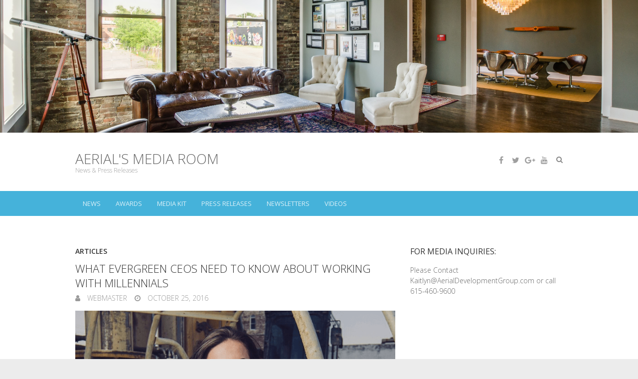

--- FILE ---
content_type: text/html; charset=UTF-8
request_url: https://press.aerialdevelopmentgroup.com/author/webmaster/
body_size: 8231
content:
<!DOCTYPE html>
<!--[if IE 7]>
<html class="ie ie7" lang="en-US">
<![endif]-->
<!--[if IE 8]>
<html class="ie ie8" lang="en-US">
<![endif]-->
<!--[if !(IE 7) | !(IE 8) ]><!-->
<html lang="en-US">
<!--<![endif]-->
<head>
	<meta charset="UTF-8" />
				<meta name="viewport" content="width=device-width">
			<link rel="profile" href="http://gmpg.org/xfn/11" />
	<link rel="pingback" href="https://press.aerialdevelopmentgroup.com/xmlrpc.php" />
	
	<!-- This site is optimized with the Yoast SEO plugin v17.0 - https://yoast.com/wordpress/plugins/seo/ -->
	<title>webmaster, Author at Aerial&#039;s Media Room</title>
	<meta name="robots" content="index, follow, max-snippet:-1, max-image-preview:large, max-video-preview:-1" />
	<link rel="canonical" href="https://press.aerialdevelopmentgroup.com/author/webmaster/" />
	<link rel="next" href="https://press.aerialdevelopmentgroup.com/author/webmaster/page/2/" />
	<meta property="og:locale" content="en_US" />
	<meta property="og:type" content="profile" />
	<meta property="og:title" content="webmaster, Author at Aerial&#039;s Media Room" />
	<meta property="og:url" content="https://press.aerialdevelopmentgroup.com/author/webmaster/" />
	<meta property="og:site_name" content="Aerial&#039;s Media Room" />
	<meta property="og:image" content="https://secure.gravatar.com/avatar/75b3556518f78878830498b54974a097?s=500&#038;d=mm&#038;r=g" />
	<script type="application/ld+json" class="yoast-schema-graph">{"@context":"https://schema.org","@graph":[{"@type":"WebSite","@id":"https://press.aerialdevelopmentgroup.com/#website","url":"https://press.aerialdevelopmentgroup.com/","name":"Aerial&#039;s Media Room","description":"News &amp; Press Releases","potentialAction":[{"@type":"SearchAction","target":{"@type":"EntryPoint","urlTemplate":"https://press.aerialdevelopmentgroup.com/?s={search_term_string}"},"query-input":"required name=search_term_string"}],"inLanguage":"en-US"},{"@type":"ProfilePage","@id":"https://press.aerialdevelopmentgroup.com/author/webmaster/#webpage","url":"https://press.aerialdevelopmentgroup.com/author/webmaster/","name":"webmaster, Author at Aerial&#039;s Media Room","isPartOf":{"@id":"https://press.aerialdevelopmentgroup.com/#website"},"breadcrumb":{"@id":"https://press.aerialdevelopmentgroup.com/author/webmaster/#breadcrumb"},"inLanguage":"en-US","potentialAction":[{"@type":"ReadAction","target":["https://press.aerialdevelopmentgroup.com/author/webmaster/"]}]},{"@type":"BreadcrumbList","@id":"https://press.aerialdevelopmentgroup.com/author/webmaster/#breadcrumb","itemListElement":[{"@type":"ListItem","position":1,"name":"Home","item":"https://press.aerialdevelopmentgroup.com/"},{"@type":"ListItem","position":2,"name":"Archives for webmaster"}]},{"@type":"Person","@id":"https://press.aerialdevelopmentgroup.com/#/schema/person/557684dc144a7cf9b8ded63909bf1f46","name":"webmaster","image":{"@type":"ImageObject","@id":"https://press.aerialdevelopmentgroup.com/#personlogo","inLanguage":"en-US","url":"https://secure.gravatar.com/avatar/75b3556518f78878830498b54974a097?s=96&d=mm&r=g","contentUrl":"https://secure.gravatar.com/avatar/75b3556518f78878830498b54974a097?s=96&d=mm&r=g","caption":"webmaster"},"mainEntityOfPage":{"@id":"https://press.aerialdevelopmentgroup.com/author/webmaster/#webpage"}}]}</script>
	<!-- / Yoast SEO plugin. -->


<link rel='dns-prefetch' href='//fonts.googleapis.com' />
<link rel='dns-prefetch' href='//s.w.org' />
<link rel="alternate" type="application/rss+xml" title="Aerial&#039;s Media Room &raquo; Feed" href="https://press.aerialdevelopmentgroup.com/feed/" />
<link rel="alternate" type="application/rss+xml" title="Aerial&#039;s Media Room &raquo; Posts by webmaster Feed" href="https://press.aerialdevelopmentgroup.com/author/webmaster/feed/" />
		<script type="text/javascript">
			window._wpemojiSettings = {"baseUrl":"https:\/\/s.w.org\/images\/core\/emoji\/13.0.0\/72x72\/","ext":".png","svgUrl":"https:\/\/s.w.org\/images\/core\/emoji\/13.0.0\/svg\/","svgExt":".svg","source":{"concatemoji":"https:\/\/press.aerialdevelopmentgroup.com\/wp-includes\/js\/wp-emoji-release.min.js?ver=5.5.17"}};
			!function(e,a,t){var n,r,o,i=a.createElement("canvas"),p=i.getContext&&i.getContext("2d");function s(e,t){var a=String.fromCharCode;p.clearRect(0,0,i.width,i.height),p.fillText(a.apply(this,e),0,0);e=i.toDataURL();return p.clearRect(0,0,i.width,i.height),p.fillText(a.apply(this,t),0,0),e===i.toDataURL()}function c(e){var t=a.createElement("script");t.src=e,t.defer=t.type="text/javascript",a.getElementsByTagName("head")[0].appendChild(t)}for(o=Array("flag","emoji"),t.supports={everything:!0,everythingExceptFlag:!0},r=0;r<o.length;r++)t.supports[o[r]]=function(e){if(!p||!p.fillText)return!1;switch(p.textBaseline="top",p.font="600 32px Arial",e){case"flag":return s([127987,65039,8205,9895,65039],[127987,65039,8203,9895,65039])?!1:!s([55356,56826,55356,56819],[55356,56826,8203,55356,56819])&&!s([55356,57332,56128,56423,56128,56418,56128,56421,56128,56430,56128,56423,56128,56447],[55356,57332,8203,56128,56423,8203,56128,56418,8203,56128,56421,8203,56128,56430,8203,56128,56423,8203,56128,56447]);case"emoji":return!s([55357,56424,8205,55356,57212],[55357,56424,8203,55356,57212])}return!1}(o[r]),t.supports.everything=t.supports.everything&&t.supports[o[r]],"flag"!==o[r]&&(t.supports.everythingExceptFlag=t.supports.everythingExceptFlag&&t.supports[o[r]]);t.supports.everythingExceptFlag=t.supports.everythingExceptFlag&&!t.supports.flag,t.DOMReady=!1,t.readyCallback=function(){t.DOMReady=!0},t.supports.everything||(n=function(){t.readyCallback()},a.addEventListener?(a.addEventListener("DOMContentLoaded",n,!1),e.addEventListener("load",n,!1)):(e.attachEvent("onload",n),a.attachEvent("onreadystatechange",function(){"complete"===a.readyState&&t.readyCallback()})),(n=t.source||{}).concatemoji?c(n.concatemoji):n.wpemoji&&n.twemoji&&(c(n.twemoji),c(n.wpemoji)))}(window,document,window._wpemojiSettings);
		</script>
		<style type="text/css">
img.wp-smiley,
img.emoji {
	display: inline !important;
	border: none !important;
	box-shadow: none !important;
	height: 1em !important;
	width: 1em !important;
	margin: 0 .07em !important;
	vertical-align: -0.1em !important;
	background: none !important;
	padding: 0 !important;
}
</style>
	<link rel='stylesheet' id='litespeed-cache-dummy-css'  href='https://press.aerialdevelopmentgroup.com/wp-content/plugins/litespeed-cache/assets/css/litespeed-dummy.css?ver=5.5.17' type='text/css' media='all' />
<link rel='stylesheet' id='wp-block-library-css'  href='https://press.aerialdevelopmentgroup.com/wp-includes/css/dist/block-library/style.min.css?ver=5.5.17' type='text/css' media='all' />
<link rel='stylesheet' id='ultimate_style-css'  href='https://press.aerialdevelopmentgroup.com/wp-content/themes/ultimate/style.css?ver=5.5.17' type='text/css' media='all' />
<link rel='stylesheet' id='ultimate-font-awesome-css'  href='https://press.aerialdevelopmentgroup.com/wp-content/themes/ultimate/font-awesome/css/font-awesome.css?ver=5.5.17' type='text/css' media='all' />
<link rel='stylesheet' id='ultimate-responsive-css'  href='https://press.aerialdevelopmentgroup.com/wp-content/themes/ultimate/css/responsive.css?ver=5.5.17' type='text/css' media='all' />
<link rel='stylesheet' id='google_fonts-css'  href='//fonts.googleapis.com/css?family=Open+Sans%3A400%2C300%2C300italic%2C400italic%2C600%2C600italic&#038;ver=5.5.17' type='text/css' media='all' />
<!--[if lt IE 9]>
<script type='text/javascript' src='https://press.aerialdevelopmentgroup.com/wp-content/themes/ultimate/js/html5.min.js?ver=3.7.3' id='html5-js'></script>
<![endif]-->
<script type='text/javascript' src='https://press.aerialdevelopmentgroup.com/wp-includes/js/jquery/jquery.js?ver=1.12.4-wp' id='jquery-core-js'></script>
<script type='text/javascript' src='https://press.aerialdevelopmentgroup.com/wp-content/themes/ultimate/js/backtotop.js?ver=5.5.17' id='backtotop-js'></script>
<script type='text/javascript' src='https://press.aerialdevelopmentgroup.com/wp-content/themes/ultimate/js/scripts.js?ver=5.5.17' id='scripts-js'></script>
<link rel="https://api.w.org/" href="https://press.aerialdevelopmentgroup.com/wp-json/" /><link rel="alternate" type="application/json" href="https://press.aerialdevelopmentgroup.com/wp-json/wp/v2/users/1" /><link rel="EditURI" type="application/rsd+xml" title="RSD" href="https://press.aerialdevelopmentgroup.com/xmlrpc.php?rsd" />
<link rel="wlwmanifest" type="application/wlwmanifest+xml" href="https://press.aerialdevelopmentgroup.com/wp-includes/wlwmanifest.xml" /> 
<meta name="generator" content="WordPress 5.5.17" />
</head>
<body class="archive author author-webmaster author-1 ">
<div class="wrapper">
<header id="branding" >
						<a href="https://press.aerialdevelopmentgroup.com/"><img src="https://press.aerialdevelopmentgroup.com/wp-content/uploads/2015/05/cropped-after_reception.jpg" class="header-image" width="2000" height="415" alt="Aerial&#039;s Media Room"> 
			</a>
		<div class="hgroup-wrap">
		<div class="container clearfix">
			<section class="hgroup-right">
	<div class="social-profiles clearfix"><ul><li class="facebook"><a href="https://www.facebook.com/AerialDevelopmentGroup" title="Aerial&#039;s Media Room on Facebook" target="_blank"></a></li><li class="twitter"><a href="http://www.twitter.com/aerialdg" title="Aerial&#039;s Media Room on Twitter" target="_blank"></a></li><li class="google-plus"><a href="https://plus.google.com/u/0/b/114231777371422279333/+AerialDevelopmentGroupNashville/posts" title="Aerial&#039;s Media Room on Google Plus" target="_blank"></a></li><li class="you-tube"><a href="https://www.youtube.com/channel/UCs0UNES3M1kEiQW0-p07l5g" title="Aerial&#039;s Media Room on Youtube" target="_blank"></a></li></ul></div><!-- .social-profiles -->		<div class="search-toggle"></div><!-- .search-toggle -->
		<div id="search-box" class="hide">
				<form action="https://press.aerialdevelopmentgroup.com/" method="get" class="search-form clearfix">
		<label class="assistive-text">
			Search		</label>
		<input type="search" placeholder="Search" class="s field" name="s">
		<input type="submit" value="Search" class="search-submit">
	</form><!-- .search-form -->
				<span class="arrow"></span>
		</div><!-- #search-box -->
			<button class="menu-toggle">Responsive Menu</button>
			</section><!-- .hgroup-right -->
				<section id="site-logo" class="clearfix">
							<h2 id="site-title"> 
					<a href="https://press.aerialdevelopmentgroup.com/" title="Aerial&#039;s Media Room" rel="home">
					Aerial&#039;s Media Room					</a> 
				</h2><!-- #site-title -->
								<h2 id="site-description">
					News &amp; Press Releases				</h2>
						</section> <!-- #site-logo -->
					</div><!-- .container -->
	</div><!-- .hgroup-wrap -->
			<div class="header-main"
		 >
		<nav id="access" class="clearfix">
				<div class="container clearfix"><ul class="nav-menu"><li id="menu-item-7" class="menu-item menu-item-type-taxonomy menu-item-object-category menu-item-7"><a href="https://press.aerialdevelopmentgroup.com/category/news/">News</a></li>
<li id="menu-item-6" class="menu-item menu-item-type-taxonomy menu-item-object-category menu-item-6"><a href="https://press.aerialdevelopmentgroup.com/category/awards/">Awards</a></li>
<li id="menu-item-11" class="menu-item menu-item-type-post_type menu-item-object-page menu-item-11"><a href="https://press.aerialdevelopmentgroup.com/media-kit/">Media Kit</a></li>
<li id="menu-item-174" class="menu-item menu-item-type-taxonomy menu-item-object-category menu-item-174"><a href="https://press.aerialdevelopmentgroup.com/category/press-releases/">Press Releases</a></li>
<li id="menu-item-349" class="menu-item menu-item-type-custom menu-item-object-custom menu-item-has-children menu-item-349"><a href="#">Newsletters</a>
<ul class="sub-menu">
	<li id="menu-item-551" class="menu-item menu-item-type-custom menu-item-object-custom menu-item-551"><a href="https://press.aerialdevelopmentgroup.com/category/newsletters/">2015 Newsletters</a></li>
	<li id="menu-item-554" class="menu-item menu-item-type-custom menu-item-object-custom menu-item-554"><a href="http://us3.campaign-archive2.com/?u=51fe0f167129f699213c1fa03&#038;id=7b1a853327">February 2016</a></li>
	<li id="menu-item-553" class="menu-item menu-item-type-custom menu-item-object-custom menu-item-553"><a href="http://us3.campaign-archive1.com/?u=51fe0f167129f699213c1fa03&#038;id=3b9ed0f28c">March 2016</a></li>
	<li id="menu-item-552" class="menu-item menu-item-type-custom menu-item-object-custom menu-item-552"><a href="http://us3.campaign-archive1.com/?u=51fe0f167129f699213c1fa03&#038;id=5a6a78fa2c">July 2016</a></li>
</ul>
</li>
<li id="menu-item-360" class="menu-item menu-item-type-custom menu-item-object-custom menu-item-360"><a href="https://www.youtube.com/channel/UCs0UNES3M1kEiQW0-p07l5g">Videos</a></li>
</ul></div> </nav><!-- #access -->		</div><!-- .header-main -->
</header>
<div id="main">
<div class="container clearfix"><div id="primary">
  <div id="content"><section id="post-596" class="clearfix post-596 post type-post status-publish format-standard has-post-thumbnail hentry category-articles tag-aerial-builders tag-aerial-development-group tag-britnie-keane tag-britnie-turner-keane tag-evergreen-journal tag-the-tugboat-group">
    <article>
    <header class="entry-header">
              <div class="entry-meta"> <span class="cat-links"><a href="https://press.aerialdevelopmentgroup.com/category/articles/" rel="category tag">Articles</a></span><!-- .cat-links --> 
        </div> <!-- .entry-meta -->
            <h2 class="entry-title">
        <a href="https://press.aerialdevelopmentgroup.com/evergreen-ceos-need-know-working-millennials/" title="WHAT EVERGREEN CEOS NEED TO KNOW ABOUT WORKING WITH MILLENNIALS">
        WHAT EVERGREEN CEOS NEED TO KNOW ABOUT WORKING WITH MILLENNIALS        </a>
      </h2><!-- .entry-title -->
            <div class="entry-meta clearfix">
        <div class="by-author vcard author"><span class="fn">
          <a href="https://press.aerialdevelopmentgroup.com/author/webmaster/" title="webmaster">
          webmaster</a></span>
        </div>
        <div class="date updated"><a href="https://press.aerialdevelopmentgroup.com/evergreen-ceos-need-know-working-millennials/" title="8:59 pm">
          October 25, 2016</a>
        </div>
              </div><!-- .entry-meta -->
    </header><!-- .entry-header -->
    <figure class="post-featured-image"><a href="https://press.aerialdevelopmentgroup.com/evergreen-ceos-need-know-working-millennials/" title="WHAT EVERGREEN CEOS NEED TO KNOW ABOUT WORKING WITH MILLENNIALS"><img width="715" height="405" src="https://press.aerialdevelopmentgroup.com/wp-content/uploads/2016/10/BritnieTurnerKeane.png" class="attachment-featured size-featured wp-post-image" alt="WHAT EVERGREEN CEOS NEED TO KNOW ABOUT WORKING WITH MILLENNIALS" loading="lazy" title="WHAT EVERGREEN CEOS NEED TO KNOW ABOUT WORKING WITH MILLENNIALS" srcset="https://press.aerialdevelopmentgroup.com/wp-content/uploads/2016/10/BritnieTurnerKeane.png 715w, https://press.aerialdevelopmentgroup.com/wp-content/uploads/2016/10/BritnieTurnerKeane-300x170.png 300w" sizes="(max-width: 715px) 100vw, 715px" /></a></figure><!-- .post-featured-image -->    <div class="entry-content clearfix">
      <p>Britnie Turner Keane, Aerial Development Group October 24, 2016 I lived in my car on and off for nine months in 2009, when I was 21 years old. I slept&hellip; </p>
<p><a class="readmore" href="https://press.aerialdevelopmentgroup.com/evergreen-ceos-need-know-working-millennials/" title="WHAT EVERGREEN CEOS NEED TO KNOW ABOUT WORKING WITH MILLENNIALS">Continue reading</a></p>    </div><!-- .entry-content -->
          <footer class="entry-meta clearfix">        
              <span class="tag-links">
        <a href="https://press.aerialdevelopmentgroup.com/tag/aerial-builders/" rel="tag">aerial builders</a>, <a href="https://press.aerialdevelopmentgroup.com/tag/aerial-development-group/" rel="tag">aerial development group</a>, <a href="https://press.aerialdevelopmentgroup.com/tag/britnie-keane/" rel="tag">britnie keane</a>, <a href="https://press.aerialdevelopmentgroup.com/tag/britnie-turner-keane/" rel="tag">britnie turner keane</a>, <a href="https://press.aerialdevelopmentgroup.com/tag/evergreen-journal/" rel="tag">evergreen journal</a>, <a href="https://press.aerialdevelopmentgroup.com/tag/the-tugboat-group/" rel="tag">the tugboat group</a>      </span><!-- .tag-links -->
              </footer><!-- .entry-meta --> 
      </article>
</section><!-- .post -->
<section id="post-590" class="clearfix post-590 post type-post status-publish format-standard has-post-thumbnail hentry category-awards tag-40-under-40 tag-aerial-development-group tag-britnie-keane tag-britnie-turner-keane tag-nashville-business-journal">
    <article>
    <header class="entry-header">
              <div class="entry-meta"> <span class="cat-links"><a href="https://press.aerialdevelopmentgroup.com/category/awards/" rel="category tag">Awards</a></span><!-- .cat-links --> 
        </div> <!-- .entry-meta -->
            <h2 class="entry-title">
        <a href="https://press.aerialdevelopmentgroup.com/40-40-britnie-turner-keane-aerial-development-group/" title="40 Under 40: Britnie Turner Keane, Aerial Development Group">
        40 Under 40: Britnie Turner Keane, Aerial Development Group        </a>
      </h2><!-- .entry-title -->
            <div class="entry-meta clearfix">
        <div class="by-author vcard author"><span class="fn">
          <a href="https://press.aerialdevelopmentgroup.com/author/webmaster/" title="webmaster">
          webmaster</a></span>
        </div>
        <div class="date updated"><a href="https://press.aerialdevelopmentgroup.com/40-40-britnie-turner-keane-aerial-development-group/" title="1:13 am">
          October 22, 2016</a>
        </div>
              </div><!-- .entry-meta -->
    </header><!-- .entry-header -->
    <figure class="post-featured-image"><a href="https://press.aerialdevelopmentgroup.com/40-40-britnie-turner-keane-aerial-development-group/" title="40 Under 40: Britnie Turner Keane, Aerial Development Group"><img width="1024" height="683" src="https://press.aerialdevelopmentgroup.com/wp-content/uploads/2016/10/BritnieKeane.jpg" class="attachment-featured size-featured wp-post-image" alt="40 Under 40: Britnie Turner Keane, Aerial Development Group" loading="lazy" title="40 Under 40: Britnie Turner Keane, Aerial Development Group" srcset="https://press.aerialdevelopmentgroup.com/wp-content/uploads/2016/10/BritnieKeane.jpg 1024w, https://press.aerialdevelopmentgroup.com/wp-content/uploads/2016/10/BritnieKeane-300x200.jpg 300w, https://press.aerialdevelopmentgroup.com/wp-content/uploads/2016/10/BritnieKeane-768x512.jpg 768w" sizes="(max-width: 1024px) 100vw, 1024px" /></a></figure><!-- .post-featured-image -->    <div class="entry-content clearfix">
      <p>Britnie Turner Keane is the founder and CEO of Aerial Development Group, a Nashville-based residential and commercial development company that aims to revitalize urban neighborhoods and tackle social issues. When&hellip; </p>
<p><a class="readmore" href="https://press.aerialdevelopmentgroup.com/40-40-britnie-turner-keane-aerial-development-group/" title="40 Under 40: Britnie Turner Keane, Aerial Development Group">Continue reading</a></p>    </div><!-- .entry-content -->
          <footer class="entry-meta clearfix">        
              <span class="tag-links">
        <a href="https://press.aerialdevelopmentgroup.com/tag/40-under-40/" rel="tag">40 under 40</a>, <a href="https://press.aerialdevelopmentgroup.com/tag/aerial-development-group/" rel="tag">aerial development group</a>, <a href="https://press.aerialdevelopmentgroup.com/tag/britnie-keane/" rel="tag">britnie keane</a>, <a href="https://press.aerialdevelopmentgroup.com/tag/britnie-turner-keane/" rel="tag">britnie turner keane</a>, <a href="https://press.aerialdevelopmentgroup.com/tag/nashville-business-journal/" rel="tag">nashville business journal</a>      </span><!-- .tag-links -->
              </footer><!-- .entry-meta --> 
      </article>
</section><!-- .post -->
<section id="post-585" class="clearfix post-585 post type-post status-publish format-standard hentry category-awards category-press-releases tag-aerial-development-group tag-awards tag-britnie-keane tag-icic tag-inner-city tag-nashville">
    <article>
    <header class="entry-header">
              <div class="entry-meta"> <span class="cat-links"><a href="https://press.aerialdevelopmentgroup.com/category/awards/" rel="category tag">Awards</a>, <a href="https://press.aerialdevelopmentgroup.com/category/press-releases/" rel="category tag">Press Releases</a></span><!-- .cat-links --> 
        </div> <!-- .entry-meta -->
            <h2 class="entry-title">
        <a href="https://press.aerialdevelopmentgroup.com/icic-aerial-3rd-fastest-growing-company/" title="Aerial Named 3rd Fastest Growing Inner City Company">
        Aerial Named 3rd Fastest Growing Inner City Company        </a>
      </h2><!-- .entry-title -->
            <div class="entry-meta clearfix">
        <div class="by-author vcard author"><span class="fn">
          <a href="https://press.aerialdevelopmentgroup.com/author/webmaster/" title="webmaster">
          webmaster</a></span>
        </div>
        <div class="date updated"><a href="https://press.aerialdevelopmentgroup.com/icic-aerial-3rd-fastest-growing-company/" title="4:46 pm">
          October 12, 2016</a>
        </div>
              </div><!-- .entry-meta -->
    </header><!-- .entry-header -->
        <div class="entry-content clearfix">
      <p>FOR IMMEDIATE RELEASE Contact: Kaitlyn Chow 615-460-9600 Kaitlyn@AerialDevelopmentGroup.com Aerial Development Group among ICIC and Fortune’s Inner City 100 Winners Annual ranking showcases the fastest-growing urban businesses in America The Initiative&hellip; </p>
<p><a class="readmore" href="https://press.aerialdevelopmentgroup.com/icic-aerial-3rd-fastest-growing-company/" title="Aerial Named 3rd Fastest Growing Inner City Company">Continue reading</a></p>    </div><!-- .entry-content -->
          <footer class="entry-meta clearfix">        
              <span class="tag-links">
        <a href="https://press.aerialdevelopmentgroup.com/tag/aerial-development-group/" rel="tag">aerial development group</a>, <a href="https://press.aerialdevelopmentgroup.com/tag/awards/" rel="tag">awards</a>, <a href="https://press.aerialdevelopmentgroup.com/tag/britnie-keane/" rel="tag">britnie keane</a>, <a href="https://press.aerialdevelopmentgroup.com/tag/icic/" rel="tag">icic</a>, <a href="https://press.aerialdevelopmentgroup.com/tag/inner-city/" rel="tag">inner city</a>, <a href="https://press.aerialdevelopmentgroup.com/tag/nashville/" rel="tag">nashville</a>      </span><!-- .tag-links -->
              </footer><!-- .entry-meta --> 
      </article>
</section><!-- .post -->
<section id="post-576" class="clearfix post-576 post type-post status-publish format-standard has-post-thumbnail hentry category-news">
    <article>
    <header class="entry-header">
              <div class="entry-meta"> <span class="cat-links"><a href="https://press.aerialdevelopmentgroup.com/category/news/" rel="category tag">News</a></span><!-- .cat-links --> 
        </div> <!-- .entry-meta -->
            <h2 class="entry-title">
        <a href="https://press.aerialdevelopmentgroup.com/end-summer-home-sale-event/" title="Salemtown and Shelby Hills End of Summer Home Tours">
        Salemtown and Shelby Hills End of Summer Home Tours        </a>
      </h2><!-- .entry-title -->
            <div class="entry-meta clearfix">
        <div class="by-author vcard author"><span class="fn">
          <a href="https://press.aerialdevelopmentgroup.com/author/webmaster/" title="webmaster">
          webmaster</a></span>
        </div>
        <div class="date updated"><a href="https://press.aerialdevelopmentgroup.com/end-summer-home-sale-event/" title="10:01 pm">
          September 30, 2016</a>
        </div>
              </div><!-- .entry-meta -->
    </header><!-- .entry-header -->
    <figure class="post-featured-image"><a href="https://press.aerialdevelopmentgroup.com/end-summer-home-sale-event/" title="Salemtown and Shelby Hills End of Summer Home Tours"><img width="534" height="401" src="https://press.aerialdevelopmentgroup.com/wp-content/uploads/2016/07/sh-tn-article.jpg" class="attachment-featured size-featured wp-post-image" alt="Salemtown and Shelby Hills End of Summer Home Tours" loading="lazy" title="Salemtown and Shelby Hills End of Summer Home Tours" srcset="https://press.aerialdevelopmentgroup.com/wp-content/uploads/2016/07/sh-tn-article.jpg 534w, https://press.aerialdevelopmentgroup.com/wp-content/uploads/2016/07/sh-tn-article-300x225.jpg 300w" sizes="(max-width: 534px) 100vw, 534px" /></a></figure><!-- .post-featured-image -->    <div class="entry-content clearfix">
      <p>We resisted the urge to ask to you to &#8220;fall into savings&#8221;&#8230;. please honor our restraint to be cheesy and come say &#8220;HI!&#8221; this weekend at one of our four&hellip; </p>
<p><a class="readmore" href="https://press.aerialdevelopmentgroup.com/end-summer-home-sale-event/" title="Salemtown and Shelby Hills End of Summer Home Tours">Continue reading</a></p>    </div><!-- .entry-content -->
          <footer class="entry-meta clearfix">        
            </footer><!-- .entry-meta --> 
      </article>
</section><!-- .post -->
<section id="post-571" class="clearfix post-571 post type-post status-publish format-standard has-post-thumbnail hentry category-awards tag-aerial-development-group tag-britnie-keane tag-britnie-turner-keane tag-nashville-next-awards tag-tennessean">
    <article>
    <header class="entry-header">
              <div class="entry-meta"> <span class="cat-links"><a href="https://press.aerialdevelopmentgroup.com/category/awards/" rel="category tag">Awards</a></span><!-- .cat-links --> 
        </div> <!-- .entry-meta -->
            <h2 class="entry-title">
        <a href="https://press.aerialdevelopmentgroup.com/nashville-next-awards-2016/" title="Next Awards Finalists Announced: Britnie Turner for Entrepreneur of 2016">
        Next Awards Finalists Announced: Britnie Turner for Entrepreneur of 2016        </a>
      </h2><!-- .entry-title -->
            <div class="entry-meta clearfix">
        <div class="by-author vcard author"><span class="fn">
          <a href="https://press.aerialdevelopmentgroup.com/author/webmaster/" title="webmaster">
          webmaster</a></span>
        </div>
        <div class="date updated"><a href="https://press.aerialdevelopmentgroup.com/nashville-next-awards-2016/" title="3:48 pm">
          September 21, 2016</a>
        </div>
              </div><!-- .entry-meta -->
    </header><!-- .entry-header -->
    <figure class="post-featured-image"><a href="https://press.aerialdevelopmentgroup.com/nashville-next-awards-2016/" title="Next Awards Finalists Announced: Britnie Turner for Entrepreneur of 2016"><img width="1278" height="721" src="https://press.aerialdevelopmentgroup.com/wp-content/uploads/2016/09/NashNext.png" class="attachment-featured size-featured wp-post-image" alt="Next Awards Finalists Announced: Britnie Turner for Entrepreneur of 2016" loading="lazy" title="Next Awards Finalists Announced: Britnie Turner for Entrepreneur of 2016" srcset="https://press.aerialdevelopmentgroup.com/wp-content/uploads/2016/09/NashNext.png 1278w, https://press.aerialdevelopmentgroup.com/wp-content/uploads/2016/09/NashNext-300x169.png 300w, https://press.aerialdevelopmentgroup.com/wp-content/uploads/2016/09/NashNext-768x433.png 768w, https://press.aerialdevelopmentgroup.com/wp-content/uploads/2016/09/NashNext-1024x578.png 1024w" sizes="(max-width: 1278px) 100vw, 1278px" /></a></figure><!-- .post-featured-image -->    <div class="entry-content clearfix">
      <p>The Nashville Area Chamber of Commerce and the Nashville Entrepreneur Center announced finalists for the Next Awards, a celebration of business and entrepreneurship in Middle Tennessee. The awards ceremony, set&hellip; </p>
<p><a class="readmore" href="https://press.aerialdevelopmentgroup.com/nashville-next-awards-2016/" title="Next Awards Finalists Announced: Britnie Turner for Entrepreneur of 2016">Continue reading</a></p>    </div><!-- .entry-content -->
          <footer class="entry-meta clearfix">        
              <span class="tag-links">
        <a href="https://press.aerialdevelopmentgroup.com/tag/aerial-development-group/" rel="tag">aerial development group</a>, <a href="https://press.aerialdevelopmentgroup.com/tag/britnie-keane/" rel="tag">britnie keane</a>, <a href="https://press.aerialdevelopmentgroup.com/tag/britnie-turner-keane/" rel="tag">britnie turner keane</a>, <a href="https://press.aerialdevelopmentgroup.com/tag/nashville-next-awards/" rel="tag">nashville next awards</a>, <a href="https://press.aerialdevelopmentgroup.com/tag/tennessean/" rel="tag">tennessean</a>      </span><!-- .tag-links -->
              </footer><!-- .entry-meta --> 
      </article>
</section><!-- .post -->
<section id="post-564" class="clearfix post-564 post type-post status-publish format-standard has-post-thumbnail hentry category-awards category-news tag-68 tag-aerial tag-aerial-development-group-aerial-builders tag-awards tag-britnie-keane tag-britnie-turner-keane tag-fortune-magazine tag-inner-city tag-top-100">
    <article>
    <header class="entry-header">
              <div class="entry-meta"> <span class="cat-links"><a href="https://press.aerialdevelopmentgroup.com/category/awards/" rel="category tag">Awards</a>, <a href="https://press.aerialdevelopmentgroup.com/category/news/" rel="category tag">News</a></span><!-- .cat-links --> 
        </div> <!-- .entry-meta -->
            <h2 class="entry-title">
        <a href="https://press.aerialdevelopmentgroup.com/aerial-3rd-fastest-growing-company-says-inner-city-100-and-fortune-magazine/" title="Aerial 3rd Fastest Growing Company says Inner City 100 &#038; Fortune Magazine">
        Aerial 3rd Fastest Growing Company says Inner City 100 &#038; Fortune Magazine        </a>
      </h2><!-- .entry-title -->
            <div class="entry-meta clearfix">
        <div class="by-author vcard author"><span class="fn">
          <a href="https://press.aerialdevelopmentgroup.com/author/webmaster/" title="webmaster">
          webmaster</a></span>
        </div>
        <div class="date updated"><a href="https://press.aerialdevelopmentgroup.com/aerial-3rd-fastest-growing-company-says-inner-city-100-and-fortune-magazine/" title="4:53 pm">
          September 15, 2016</a>
        </div>
              </div><!-- .entry-meta -->
    </header><!-- .entry-header -->
    <figure class="post-featured-image"><a href="https://press.aerialdevelopmentgroup.com/aerial-3rd-fastest-growing-company-says-inner-city-100-and-fortune-magazine/" title="Aerial 3rd Fastest Growing Company says Inner City 100 &#038; Fortune Magazine"><img width="3568" height="1733" src="https://press.aerialdevelopmentgroup.com/wp-content/uploads/2016/09/Inner-City-100-2016.jpg" class="attachment-featured size-featured wp-post-image" alt="Aerial 3rd Fastest Growing Company says Inner City 100 &#038; Fortune Magazine" loading="lazy" title="Aerial 3rd Fastest Growing Company says Inner City 100 &#038; Fortune Magazine" srcset="https://press.aerialdevelopmentgroup.com/wp-content/uploads/2016/09/Inner-City-100-2016.jpg 3568w, https://press.aerialdevelopmentgroup.com/wp-content/uploads/2016/09/Inner-City-100-2016-300x146.jpg 300w, https://press.aerialdevelopmentgroup.com/wp-content/uploads/2016/09/Inner-City-100-2016-768x373.jpg 768w, https://press.aerialdevelopmentgroup.com/wp-content/uploads/2016/09/Inner-City-100-2016-1024x497.jpg 1024w" sizes="(max-width: 3568px) 100vw, 3568px" /></a></figure><!-- .post-featured-image -->    <div class="entry-content clearfix">
      <p>&#8220;Britnie Turner founded Aerial with both a local and a global mission. Hoping to fund orphanages in impoverished areas of Africa through real estate investing, Turner bought her first house&hellip; </p>
<p><a class="readmore" href="https://press.aerialdevelopmentgroup.com/aerial-3rd-fastest-growing-company-says-inner-city-100-and-fortune-magazine/" title="Aerial 3rd Fastest Growing Company says Inner City 100 &#038; Fortune Magazine">Continue reading</a></p>    </div><!-- .entry-content -->
          <footer class="entry-meta clearfix">        
              <span class="tag-links">
        <a href="https://press.aerialdevelopmentgroup.com/tag/3/" rel="tag">#3</a>, <a href="https://press.aerialdevelopmentgroup.com/tag/aerial/" rel="tag">aerial</a>, <a href="https://press.aerialdevelopmentgroup.com/tag/aerial-development-group-aerial-builders/" rel="tag">aerial development group aerial builders</a>, <a href="https://press.aerialdevelopmentgroup.com/tag/awards/" rel="tag">awards</a>, <a href="https://press.aerialdevelopmentgroup.com/tag/britnie-keane/" rel="tag">britnie keane</a>, <a href="https://press.aerialdevelopmentgroup.com/tag/britnie-turner-keane/" rel="tag">britnie turner keane</a>, <a href="https://press.aerialdevelopmentgroup.com/tag/fortune-magazine/" rel="tag">fortune magazine</a>, <a href="https://press.aerialdevelopmentgroup.com/tag/inner-city/" rel="tag">inner city</a>, <a href="https://press.aerialdevelopmentgroup.com/tag/top-100/" rel="tag">top 100</a>      </span><!-- .tag-links -->
              </footer><!-- .entry-meta --> 
      </article>
</section><!-- .post -->
<section id="post-561" class="clearfix post-561 post type-post status-publish format-standard has-post-thumbnail hentry category-news tag-aerial-builders tag-aerial-development-group tag-aerial-global tag-britnie-keane tag-britnie-turner-keane tag-nashville tag-the-nashville-post">
    <article>
    <header class="entry-header">
              <div class="entry-meta"> <span class="cat-links"><a href="https://press.aerialdevelopmentgroup.com/category/news/" rel="category tag">News</a></span><!-- .cat-links --> 
        </div> <!-- .entry-meta -->
            <h2 class="entry-title">
        <a href="https://press.aerialdevelopmentgroup.com/nashville-post-fresh-faces-britnie-turner-keane/" title="Nashville Post: Fresh Faces [Britnie Turner Keane]">
        Nashville Post: Fresh Faces [Britnie Turner Keane]        </a>
      </h2><!-- .entry-title -->
            <div class="entry-meta clearfix">
        <div class="by-author vcard author"><span class="fn">
          <a href="https://press.aerialdevelopmentgroup.com/author/webmaster/" title="webmaster">
          webmaster</a></span>
        </div>
        <div class="date updated"><a href="https://press.aerialdevelopmentgroup.com/nashville-post-fresh-faces-britnie-turner-keane/" title="9:59 pm">
          September 14, 2016</a>
        </div>
              </div><!-- .entry-meta -->
    </header><!-- .entry-header -->
    <figure class="post-featured-image"><a href="https://press.aerialdevelopmentgroup.com/nashville-post-fresh-faces-britnie-turner-keane/" title="Nashville Post: Fresh Faces [Britnie Turner Keane]"><img width="640" height="640" src="https://press.aerialdevelopmentgroup.com/wp-content/uploads/2016/09/fresh-faces.jpg" class="attachment-featured size-featured wp-post-image" alt="Nashville Post: Fresh Faces [Britnie Turner Keane]" loading="lazy" title="Nashville Post: Fresh Faces [Britnie Turner Keane]" srcset="https://press.aerialdevelopmentgroup.com/wp-content/uploads/2016/09/fresh-faces.jpg 640w, https://press.aerialdevelopmentgroup.com/wp-content/uploads/2016/09/fresh-faces-150x150.jpg 150w, https://press.aerialdevelopmentgroup.com/wp-content/uploads/2016/09/fresh-faces-300x300.jpg 300w" sizes="(max-width: 640px) 100vw, 640px" /></a></figure><!-- .post-featured-image -->    <div class="entry-content clearfix">
      <p>At 18 and planning to be a missionary in Africa, Britnie Turner attended what she calls a leadership and survival school. Little did she know at that time a real&hellip; </p>
<p><a class="readmore" href="https://press.aerialdevelopmentgroup.com/nashville-post-fresh-faces-britnie-turner-keane/" title="Nashville Post: Fresh Faces [Britnie Turner Keane]">Continue reading</a></p>    </div><!-- .entry-content -->
          <footer class="entry-meta clearfix">        
              <span class="tag-links">
        <a href="https://press.aerialdevelopmentgroup.com/tag/aerial-builders/" rel="tag">aerial builders</a>, <a href="https://press.aerialdevelopmentgroup.com/tag/aerial-development-group/" rel="tag">aerial development group</a>, <a href="https://press.aerialdevelopmentgroup.com/tag/aerial-global/" rel="tag">aerial global</a>, <a href="https://press.aerialdevelopmentgroup.com/tag/britnie-keane/" rel="tag">britnie keane</a>, <a href="https://press.aerialdevelopmentgroup.com/tag/britnie-turner-keane/" rel="tag">britnie turner keane</a>, <a href="https://press.aerialdevelopmentgroup.com/tag/nashville/" rel="tag">nashville</a>, <a href="https://press.aerialdevelopmentgroup.com/tag/the-nashville-post/" rel="tag">the nashville post</a>      </span><!-- .tag-links -->
              </footer><!-- .entry-meta --> 
      </article>
</section><!-- .post -->
<section id="post-547" class="clearfix post-547 post type-post status-publish format-standard has-post-thumbnail hentry category-awards category-news tag-aerial tag-aerial-development-group tag-awards tag-britnie-keane tag-inc tag-inc-5000">
    <article>
    <header class="entry-header">
              <div class="entry-meta"> <span class="cat-links"><a href="https://press.aerialdevelopmentgroup.com/category/awards/" rel="category tag">Awards</a>, <a href="https://press.aerialdevelopmentgroup.com/category/news/" rel="category tag">News</a></span><!-- .cat-links --> 
        </div> <!-- .entry-meta -->
            <h2 class="entry-title">
        <a href="https://press.aerialdevelopmentgroup.com/aerial-makes-inc5000-list/" title="Aerial Makes Inc5000 List">
        Aerial Makes Inc5000 List        </a>
      </h2><!-- .entry-title -->
            <div class="entry-meta clearfix">
        <div class="by-author vcard author"><span class="fn">
          <a href="https://press.aerialdevelopmentgroup.com/author/webmaster/" title="webmaster">
          webmaster</a></span>
        </div>
        <div class="date updated"><a href="https://press.aerialdevelopmentgroup.com/aerial-makes-inc5000-list/" title="4:07 pm">
          August 18, 2016</a>
        </div>
              </div><!-- .entry-meta -->
    </header><!-- .entry-header -->
    <figure class="post-featured-image"><a href="https://press.aerialdevelopmentgroup.com/aerial-makes-inc5000-list/" title="Aerial Makes Inc5000 List"><img width="1246" height="932" src="https://press.aerialdevelopmentgroup.com/wp-content/uploads/2016/08/incfivethousand.png" class="attachment-featured size-featured wp-post-image" alt="Aerial Makes Inc5000 List" loading="lazy" title="Aerial Makes Inc5000 List" srcset="https://press.aerialdevelopmentgroup.com/wp-content/uploads/2016/08/incfivethousand.png 1246w, https://press.aerialdevelopmentgroup.com/wp-content/uploads/2016/08/incfivethousand-300x224.png 300w, https://press.aerialdevelopmentgroup.com/wp-content/uploads/2016/08/incfivethousand-768x574.png 768w, https://press.aerialdevelopmentgroup.com/wp-content/uploads/2016/08/incfivethousand-1024x766.png 1024w" sizes="(max-width: 1246px) 100vw, 1246px" /></a></figure><!-- .post-featured-image -->    <div class="entry-content clearfix">
      <p>&nbsp; &#8220;Aerial Development Group, a Nashville-based urban infill homebuilding company, ranks No. 769. Led by Britnie Turner, Aerial had three-year growth of 517 percent and revenue of $27 million. The&hellip; </p>
<p><a class="readmore" href="https://press.aerialdevelopmentgroup.com/aerial-makes-inc5000-list/" title="Aerial Makes Inc5000 List">Continue reading</a></p>    </div><!-- .entry-content -->
          <footer class="entry-meta clearfix">        
              <span class="tag-links">
        <a href="https://press.aerialdevelopmentgroup.com/tag/aerial/" rel="tag">aerial</a>, <a href="https://press.aerialdevelopmentgroup.com/tag/aerial-development-group/" rel="tag">aerial development group</a>, <a href="https://press.aerialdevelopmentgroup.com/tag/awards/" rel="tag">awards</a>, <a href="https://press.aerialdevelopmentgroup.com/tag/britnie-keane/" rel="tag">britnie keane</a>, <a href="https://press.aerialdevelopmentgroup.com/tag/inc/" rel="tag">inc</a>, <a href="https://press.aerialdevelopmentgroup.com/tag/inc-5000/" rel="tag">inc 5000</a>      </span><!-- .tag-links -->
              </footer><!-- .entry-meta --> 
      </article>
</section><!-- .post -->
<section id="post-534" class="clearfix post-534 post type-post status-publish format-standard has-post-thumbnail hentry category-awards tag-aerial tag-aerial-builders tag-aerial-developmnent-group tag-britnie-keane tag-britnie-turner tag-nashville tag-nashville-business-journal tag-nbj tag-small-business">
    <article>
    <header class="entry-header">
              <div class="entry-meta"> <span class="cat-links"><a href="https://press.aerialdevelopmentgroup.com/category/awards/" rel="category tag">Awards</a></span><!-- .cat-links --> 
        </div> <!-- .entry-meta -->
            <h2 class="entry-title">
        <a href="https://press.aerialdevelopmentgroup.com/aerial-wins-nbj-2016-small-business-awards/" title="Aerial Wins NBJ 2016 Small Business Awards">
        Aerial Wins NBJ 2016 Small Business Awards        </a>
      </h2><!-- .entry-title -->
            <div class="entry-meta clearfix">
        <div class="by-author vcard author"><span class="fn">
          <a href="https://press.aerialdevelopmentgroup.com/author/webmaster/" title="webmaster">
          webmaster</a></span>
        </div>
        <div class="date updated"><a href="https://press.aerialdevelopmentgroup.com/aerial-wins-nbj-2016-small-business-awards/" title="9:22 pm">
          August 2, 2016</a>
        </div>
              </div><!-- .entry-meta -->
    </header><!-- .entry-header -->
    <figure class="post-featured-image"><a href="https://press.aerialdevelopmentgroup.com/aerial-wins-nbj-2016-small-business-awards/" title="Aerial Wins NBJ 2016 Small Business Awards"><img width="824" height="638" src="https://press.aerialdevelopmentgroup.com/wp-content/uploads/2016/08/image001.png" class="attachment-featured size-featured wp-post-image" alt="Aerial Wins NBJ 2016 Small Business Awards" loading="lazy" title="Aerial Wins NBJ 2016 Small Business Awards" srcset="https://press.aerialdevelopmentgroup.com/wp-content/uploads/2016/08/image001.png 824w, https://press.aerialdevelopmentgroup.com/wp-content/uploads/2016/08/image001-300x232.png 300w, https://press.aerialdevelopmentgroup.com/wp-content/uploads/2016/08/image001-768x595.png 768w" sizes="(max-width: 824px) 100vw, 824px" /></a></figure><!-- .post-featured-image -->    <div class="entry-content clearfix">
      <p>Aerial wins Nashville Business Journal&#8217;s 2016 Small Business Awards for Real Estate in the 1-25 employee category. Watch the videos below to learn how Britnie Turner, Aerial&#8217;s Founder &amp; CEO,&hellip; </p>
<p><a class="readmore" href="https://press.aerialdevelopmentgroup.com/aerial-wins-nbj-2016-small-business-awards/" title="Aerial Wins NBJ 2016 Small Business Awards">Continue reading</a></p>    </div><!-- .entry-content -->
          <footer class="entry-meta clearfix">        
              <span class="tag-links">
        <a href="https://press.aerialdevelopmentgroup.com/tag/aerial/" rel="tag">aerial</a>, <a href="https://press.aerialdevelopmentgroup.com/tag/aerial-builders/" rel="tag">aerial builders</a>, <a href="https://press.aerialdevelopmentgroup.com/tag/aerial-developmnent-group/" rel="tag">aerial developmnent group</a>, <a href="https://press.aerialdevelopmentgroup.com/tag/britnie-keane/" rel="tag">britnie keane</a>, <a href="https://press.aerialdevelopmentgroup.com/tag/britnie-turner/" rel="tag">britnie turner</a>, <a href="https://press.aerialdevelopmentgroup.com/tag/nashville/" rel="tag">nashville</a>, <a href="https://press.aerialdevelopmentgroup.com/tag/nashville-business-journal/" rel="tag">nashville business journal</a>, <a href="https://press.aerialdevelopmentgroup.com/tag/nbj/" rel="tag">nbj</a>, <a href="https://press.aerialdevelopmentgroup.com/tag/small-business/" rel="tag">small business</a>      </span><!-- .tag-links -->
              </footer><!-- .entry-meta --> 
      </article>
</section><!-- .post -->
<section id="post-521" class="clearfix post-521 post type-post status-publish format-standard has-post-thumbnail hentry category-news tag-britnie-keane tag-nashville tag-nashville-lifestyles-magazine tag-powerful-females">
    <article>
    <header class="entry-header">
              <div class="entry-meta"> <span class="cat-links"><a href="https://press.aerialdevelopmentgroup.com/category/news/" rel="category tag">News</a></span><!-- .cat-links --> 
        </div> <!-- .entry-meta -->
            <h2 class="entry-title">
        <a href="https://press.aerialdevelopmentgroup.com/nashville-lifestyles-magazine-10-nashvilles-powerful-females/" title="Nashville Lifestyles Magazine: 10 of Nashville&#8217;s Most Powerful Females">
        Nashville Lifestyles Magazine: 10 of Nashville&#8217;s Most Powerful Females        </a>
      </h2><!-- .entry-title -->
            <div class="entry-meta clearfix">
        <div class="by-author vcard author"><span class="fn">
          <a href="https://press.aerialdevelopmentgroup.com/author/webmaster/" title="webmaster">
          webmaster</a></span>
        </div>
        <div class="date updated"><a href="https://press.aerialdevelopmentgroup.com/nashville-lifestyles-magazine-10-nashvilles-powerful-females/" title="4:02 pm">
          July 28, 2016</a>
        </div>
              </div><!-- .entry-meta -->
    </header><!-- .entry-header -->
    <figure class="post-featured-image"><a href="https://press.aerialdevelopmentgroup.com/nashville-lifestyles-magazine-10-nashvilles-powerful-females/" title="Nashville Lifestyles Magazine: 10 of Nashville&#8217;s Most Powerful Females"><img width="2146" height="2578" src="https://press.aerialdevelopmentgroup.com/wp-content/uploads/2016/07/NashvilleLifestyles-e1469721672303.jpg" class="attachment-featured size-featured wp-post-image" alt="Nashville Lifestyles Magazine: 10 of Nashville&#8217;s Most Powerful Females" loading="lazy" title="Nashville Lifestyles Magazine: 10 of Nashville&#8217;s Most Powerful Females" srcset="https://press.aerialdevelopmentgroup.com/wp-content/uploads/2016/07/NashvilleLifestyles-e1469721672303.jpg 2146w, https://press.aerialdevelopmentgroup.com/wp-content/uploads/2016/07/NashvilleLifestyles-e1469721672303-250x300.jpg 250w, https://press.aerialdevelopmentgroup.com/wp-content/uploads/2016/07/NashvilleLifestyles-e1469721672303-768x923.jpg 768w, https://press.aerialdevelopmentgroup.com/wp-content/uploads/2016/07/NashvilleLifestyles-e1469721672303-852x1024.jpg 852w" sizes="(max-width: 2146px) 100vw, 2146px" /></a></figure><!-- .post-featured-image -->    <div class="entry-content clearfix">
      <p>Cultivating success in industries across the board &#8211; from music and medicine to technology and even space travel &#8211; this year&#8217;s featured Women in Business are paving the way for female&hellip; </p>
<p><a class="readmore" href="https://press.aerialdevelopmentgroup.com/nashville-lifestyles-magazine-10-nashvilles-powerful-females/" title="Nashville Lifestyles Magazine: 10 of Nashville&#8217;s Most Powerful Females">Continue reading</a></p>    </div><!-- .entry-content -->
          <footer class="entry-meta clearfix">        
              <span class="tag-links">
        <a href="https://press.aerialdevelopmentgroup.com/tag/britnie-keane/" rel="tag">britnie keane</a>, <a href="https://press.aerialdevelopmentgroup.com/tag/nashville/" rel="tag">nashville</a>, <a href="https://press.aerialdevelopmentgroup.com/tag/nashville-lifestyles-magazine/" rel="tag">nashville lifestyles magazine</a>, <a href="https://press.aerialdevelopmentgroup.com/tag/powerful-females/" rel="tag">powerful females</a>      </span><!-- .tag-links -->
              </footer><!-- .entry-meta --> 
      </article>
</section><!-- .post -->
<ul class="default-wp-page clearfix">
  <li class="previous">
    <a href="https://press.aerialdevelopmentgroup.com/author/webmaster/page/2/" >&laquo; Previous</a>  </li>
  <li class="next">
      </li>
</ul>
</div><!-- #content --></div><!-- #primary -->
<div id="secondary">
  <aside id="text-4" class="widget widget_text"><h2 class="widget-title">For media inquiries:</h2>			<div class="textwidget">Please Contact
Kaitlyn@AerialDevelopmentGroup.com or call
615-460-9600</div>
		</aside><aside id="text-2" class="widget widget_text">			<div class="textwidget"><iframe src="https://www.youtube.com/embed/6nKycAvMeEw" frameborder="0" allowfullscreen></iframe></div>
		</aside><aside id="text-3" class="widget widget_text">			<div class="textwidget"><!-- Place this tag in your head or just before your close body tag. -->
<script src="https://apis.google.com/js/platform.js" async defer></script>

<!-- Place this tag where you want the widget to render. -->
<div class="g-page" data-href="https://plus.google.com/114231777371422279333" data-rel="publisher"></div></div>
		</aside><aside id="search-2" class="widget widget_search">	<form action="https://press.aerialdevelopmentgroup.com/" method="get" class="search-form clearfix">
		<label class="assistive-text">
			Search		</label>
		<input type="search" placeholder="Search" class="s field" name="s">
		<input type="submit" value="Search" class="search-submit">
	</form><!-- .search-form -->
	</aside></div><!-- #secondary -->
</div><!-- .container --></div><!-- #main -->
<footer id="colophon" class="clearfix">
  <div class="info-bar"><div class="container clearfix"><div class="info clearfix"><ul><li class="phone-number"><a title="Call Us" href="tel:615-669-6785">615-669-6785</a></li><li class="address"><a title="My Location" target ="_blank" href="">521 5th Avenue South Nashville TN 37203</a></li></ul></div><!-- .info --></div><!-- .container --></div><!-- .info-bar -->
	<div id="site-generator">
				<div class="container clearfix"><div class="social-profiles clearfix"><ul><li class="facebook"><a href="https://www.facebook.com/AerialDevelopmentGroup" title="Aerial&#039;s Media Room on Facebook" target="_blank"></a></li><li class="twitter"><a href="http://www.twitter.com/aerialdg" title="Aerial&#039;s Media Room on Twitter" target="_blank"></a></li><li class="google-plus"><a href="https://plus.google.com/u/0/b/114231777371422279333/+AerialDevelopmentGroupNashville/posts" title="Aerial&#039;s Media Room on Google Plus" target="_blank"></a></li><li class="you-tube"><a href="https://www.youtube.com/channel/UCs0UNES3M1kEiQW0-p07l5g" title="Aerial&#039;s Media Room on Youtube" target="_blank"></a></li></ul></div><!-- .social-profiles --><div class="copyright">Copyright &copy; 2026 <a href="https://press.aerialdevelopmentgroup.com/" title="Aerial&#039;s Media Room" ><span>Aerial&#039;s Media Room</span></a> |  Theme by: <a href="http://themehorse.com" target="_blank" title="Theme Horse" ><span>Theme Horse</span></a> |  Powered by: <a href="http://wordpress.org" target="_blank" title="WordPress"><span>WordPress</span></a></div><!-- .copyright --></div><!-- .container -->	
			</div><!-- #site-generator --><div class="back-to-top"><a href="#branding"> </a></div></footer>
</div><!-- .wrapper -->
<script type='text/javascript' src='https://press.aerialdevelopmentgroup.com/wp-includes/js/wp-embed.min.js?ver=5.5.17' id='wp-embed-js'></script>
	</body>
</html>


<!-- Page cached by LiteSpeed Cache 7.7 on 2026-01-12 01:29:17 -->

--- FILE ---
content_type: text/html; charset=utf-8
request_url: https://accounts.google.com/o/oauth2/postmessageRelay?parent=https%3A%2F%2Fpress.aerialdevelopmentgroup.com&jsh=m%3B%2F_%2Fscs%2Fabc-static%2F_%2Fjs%2Fk%3Dgapi.lb.en.2kN9-TZiXrM.O%2Fd%3D1%2Frs%3DAHpOoo_B4hu0FeWRuWHfxnZ3V0WubwN7Qw%2Fm%3D__features__
body_size: 160
content:
<!DOCTYPE html><html><head><title></title><meta http-equiv="content-type" content="text/html; charset=utf-8"><meta http-equiv="X-UA-Compatible" content="IE=edge"><meta name="viewport" content="width=device-width, initial-scale=1, minimum-scale=1, maximum-scale=1, user-scalable=0"><script src='https://ssl.gstatic.com/accounts/o/2580342461-postmessagerelay.js' nonce="7_NnpGVF_PtdbVr36YhuyA"></script></head><body><script type="text/javascript" src="https://apis.google.com/js/rpc:shindig_random.js?onload=init" nonce="7_NnpGVF_PtdbVr36YhuyA"></script></body></html>